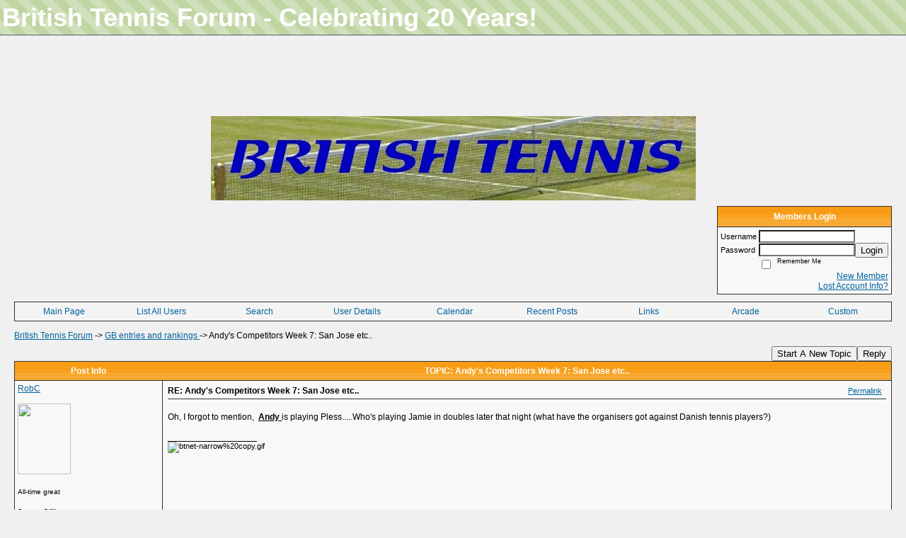

--- FILE ---
content_type: text/html; charset=ISO-8859-1
request_url: https://britishtennis.activeboard.com/t10277397/andys-competitors-week-7-san-jose-etc/?page=3
body_size: 15231
content:
			<!DOCTYPE HTML PUBLIC "-//W3C//DTD HTML 4.01//EN" "http://www.w3.org/TR/html4/strict.dtd">
			<html xmlns="http://www.w3.org/1999/xhtml">
					
					
			<head>
				
				
		
				<meta property="og:image" content="https://www.sparklit.com/secure/image/forum/activeboard_icon_200.png" />


		<meta name="generator" content="ActiveBoard" />
				<meta http-equiv="Content-Type"	content="text/html; charset=ISO-8859-1">
				<meta name="description" content="Andy&#039;s Competitors Week 7: San Jose etc..">
				<meta name="keywords" content="Andy&#039;s Competitors Week 7: San Jose etc..,">
				


		<title>Andy's Competitors Week 7: San Jose etc.. - British Tennis Forum</title>
		
		<link rel="stylesheet" href="/templates/masterstyle.spark?aBID=61841&45c48cce2e2d7fbdea1afc51c7c6ad26&dev=1" type="text/css">
		<link rel="SHORTCUT ICON" href="/favicon.ico">
		
		
				
		<style id="ab-page-style" type="text/css">
/*
==================================================================
CUSTOM STYLES
==================================================================
*/

/* Place all custom style rules here for easy future reference */


		
/*
==================================================================
BODY & GENERAL STYLE
==================================================================
*/
body {
	background-color: #F0F0F0;
	background-image: ;
	font-family: Verdana, Arial, Helvetica, sans-serif;
	color: #000000;
	font-size: 12px;
}

table {
	font-size: 12px;
}

th,td {
	font-family: Verdana, Arial, Helvetica, sans-serif;
	/*font-size: 12px;*/
}

hr {
	height: 0px;
	border: 0px solid #333333;
	border-top-width: 1px;
}

form {
	display: inline;
}
input,textarea,select {
	color: #000000;
	background-color: #FFFFFF;
	font: normal 11px Verdana, Arial, Helvetica, sans-serif;
}
input {
	text-indent: 2px;
}

a, a:active, a:visited {
	color: #00639D; text-decoration: underline;
}
a:hover {
	text-decoration: underline; color: #0099FF;
}


/*
==================================================================
HEADING STYLE
==================================================================
*/

.pageHeader {
	margin: 0px; 
	padding: 3px; 
	margin-bottom: 5px; 
	font-family: "Trebuchet MS", Verdana, Arial, Helvetica, sans-serif;
	font-size: 3em; 
	font-weight: 900; 
	color: #FFFFFF; 
	border: 1px solid #525E6E;
	border-width: 0px 0px 1px 0px;
	background: #2fff00 url(https://www.sparklit.com/secure/image/forum/themes/themeNouveau/backgrounds/lightgreenstripes.png);
}
h1, h2, h3, h4, h5, h6 {
	font-weight: bold;
	font-family: "Trebuchet MS", Verdana, Arial, Helvetica, sans-serif;
	text-decoration: none;
	line-height: 120%;
	color: ;
}
h1 { font-size: 3em; }
h2 { font-size: 18px; }
h3 { font-size: 1em; }
h4,h5,h6 { font-size: 12px; }

.header-logo { text-align: center; margin-bottom: 5px; }

.gen {
	font-size: 1em;
}
.genmed {
	font-size: 0.90em;
}
.gensmall,.gensmall2 {
	font-size: 0.8em;
}


/*
==================================================================
CONTAINER STYLE
==================================================================
*/


.wrap { padding: 0 20px; }
.container { width: 100% !important; }

.forumline {
	background: #333333 ;
	border: 1px solid #333333;
	border-collapse: collapse;
	border-radius:  -moz-border-radius: ; -webkit-border-radius: ;
}
.borderline {
	border: 1px solid #333333;
	border-collapse: collapse;
}
.errorline	{
	border: 1px solid #8f0000;  border-collapse: collapse;
}
.errortext	{
	color: #8f0000; font-weight: bold;
}

.topic-buttons { float: right; }
.topic-buttons button, .topic-buttons select { float: left; }

/*
==================================================================
TABLE HEADER STYLE
==================================================================
*/

th, td.th {
	color: #FFFFFF;
	background: #FAAA34 url(https://www.sparklit.com/secure/image/forum/themes/Iris/images/bg_cat.gif);
	font-family: ;
	height: 26px;
	border-color: #333333;
	border-style: solid;
	border-width: 0 0 1px 0;
}
.thMid {
	border-width: 1px 0 1px 0; 
}
a.th, a.th:active, a.th:visited {
	color: ;
	
}
a.th:hover {
	color: ;
	
}



/*
==================================================================
TABLE ROW STYLE
==================================================================
*/

.row1 {
	padding: 4px;
	color: ;
	background: #F8F8F8 ;
}
.row2 {
	padding: 4px;
	color: ;
	background: #F4F4F4 ;
}
.row3 {
	padding: 4px;
	color: ;
	background: #F4F4F4  ;
}
.row3Gen, .row3genmed, .row3gensmall {
	color: #FFFFFF;
}
td.topicRow {
	border-bottom: 0px;
	vertical-align: top;
	padding-top: 8px;
}
td.topicRow.topic-lastpost {
	padding-top: 3px;
}



/*
==================================================================
TABLE CATEGORY ROW STYLE
==================================================================
*/

td.cat,td.catHead,td.catSides,td.catLeft,td.catRight,td.catBottom,.row4 {
	color:#00588C;
	background: #F0F0F0 url(https://www.sparklit.com/secure/image/forum/themes/Iris/images/bg_cat2.gif);
}
td.cat,td.catHead,td.catSides,td.catLeft,td.catRight,td.catBottom {
	height: 24px;
}
a.cattitle {
	color:#00588C;
}


/*
==================================================================
FORUM & TOPIC TITLES
==================================================================
*/

a.forumlink, a:active.forumlink, a:visited.forumlink {
	color: #00639D;
	font-weight: bold; text-decoration: underline;
}
a:hover.forumlink {
	color: #0099FF;
	text-decoration: underline;
}
a.topictitle, a:active.topictitle, a:visited.topictitle {
	color: #00639D;
	text-decoration: underline;
}
a:hover.topictitle {
	color: #0099FF;
	text-decoration: underline;
}


/*
==================================================================
TOPIC & COMMENT STYLE
==================================================================
*/

.postdetails {
	font-size: 0.8em;
	color: ;
}
.postbody {
	/*font-size: 0.9em;*/
}
.moderatelinks {
	text-align: right;
}
.code {
	font-family: Courier, 'Courier New', sans-serif;
	font-size: 11px;
	color: #006600;
	background-color: #F1F4F8;
	border: #525E6E;
	border-style: dotted;
	border-left-width: 1px;
	border-top-width: 1px;
	border-right-width: 1px;
	border-bottom-width: 1px
}
.quote {
	font-family: Verdana, Arial, Helvetica, sans-serif;
	font-size: 11px;
	color: #3A5370;
	line-height: 125%;
	background-color: #F1F4F8;
	border: #525E6E;
	border-style: dotted;
	border-left-width: 1px;
	border-top-width: 1px;
	border-right-width: 1px;
	border-bottom-width: 1px
}
.postbody q {
	border: 1px dotted #999999;
	display: block;
	margin-left: 40px;
	margin-right: 40px;
	padding: 5px;
	font-style: italic;
}
.commentOptionMenuBreak {
	padding: 0px; margin: 2px 0px 2px 0px;
	color: white;
	border: 1px solid #333333;
}
.commentOptionMenu { 
	text-align: left; float: right; 
	background-color: #F4F4F4; 
	border: 1px solid #333333;
	position: absolute; z-index: 1; display: none;
}
.commentOptionMenuItem {
	cursor: pointer; padding: 2px;
	color: ;
}
.commentOptionMenuItem:hover {
	background-color: #F8F8F8; 
	color: ;
}


/*
==================================================================
MODERATOR/ADMINISTRATOR COLORS
==================================================================
*/
a.mod {
	font-weight: bold;
	color: #00639D;
}
a.mod:hover {
	font-weight: bold;
}
a.admin {
	font-weight: bold;
	color: #54BCFF; 
}
a.admin:hover {
	font-weight: bold;
}


/*
==================================================================
WIDGET CSS
==================================================================
*/
.widget {
	margin-bottom: 5px;
}
.pm-widget .tr.read .td { background: #F8F8F8 ; }
.pm-widget .td { padding-bottom: 0.25em; padding-top: 0.25em; }
.pm-widget .preview-content { font-style: italic; }
.pm-widget .participants, .pm-widget .preview { margin-top: 0.25em; margin-bottom: 0.25em; }
.pm-message-box {}


/*
==================================================================
MENU BAR STYLE
==================================================================
*/

#controlBarTable{
	border-collapse: separate;
}
#controlBarTable td {
	text-align: center;
}

.menu-widget { color:#FFFFFF; background: !important; background-color: !important; }

.ab_menu_item { color: #FFFFFF; background: #F4F4F4 ; padding: 2px 0; }
.ab_menu_item a { color: #00639d; text-decoration: none; }
.ab_menu_item_hover { color: #FFFFFF; background: #F8F8F8 ; padding: 2px 0; }
.ab_menu_item_hover a { color: #00639d; text-decoration: none; }
.ab_menu_sub_item { color: #00639d; background: #F8F8F8 ; padding: 2px 0; }
.ab_menu_sub_item a { color: #00639d; text-decoration: none; }
.ab_menu_sub_item_hover { color: #00639d; background: #F4F4F4 ; padding: 2px 0; }
.ab_menu_sub_item_hover a { color: #00639d; text-decoration: none; }



/*
==================================================================
YUI TAB STYLE
==================================================================
*/

.yui-skin-sam .yui-navset .yui-nav,.yui-skin-sam .yui-navset .yui-navset-top .yui-nav{border-color:transparent;}
.yui-skin-sam .yui-navset .yui-nav a,.yui-skin-sam .yui-navset .yui-navset-top .yui-nav a{border: 1px solid #333333; background:#F8F8F8 ;}
.yui-skin-sam .yui-navset .yui-nav .selected a,.yui-skin-sam .yui-navset .yui-nav .selected a:focus,.yui-skin-sam .yui-navset .yui-nav .selected a:hover{background:#F4F4F4 ;}
.yui-skin-sam .yui-navset .yui-nav a:hover,.yui-skin-sam .yui-navset .yui-nav a:focus{background:#333333 ;}
.yui-skin-sam .yui-navset .yui-content{border: 1px solid #333333; background:#F4F4F4 ;}
.yui-skin-sam .yui-navset .yui-content,.yui-skin-sam .yui-navset .yui-navset-top .yui-content{}
.yui-skin-sam .yui-navset-left .yui-content{border-color:transparent;}
.yui-skin-sam .yui-navset-bottom .yui-content,.yui-skin-sam .yui-navset .yui-navset-bottom .yui-content{border-color:transparent;}
.yui-skin-sam .yui-navset .yui-nav a,.yui-skin-sam .yui-navset .yui-navset-top .yui-nav a{border: 1px solid #333333;}
.yui-skin-sam .yui-navset .yui-nav a em,.yui-skin-sam .yui-navset .yui-navset-top .yui-nav a em{border: 1px solid #333333;}

.yui-navset .yui-nav li,.yui-navset .yui-navset-top .yui-nav li,.yui-navset .yui-navset-bottom .yui-nav li{margin:0 .5em 0 0;}
.yui-navset-left .yui-nav li,.yui-navset-right .yui-nav li{margin:0 0 .5em;}
.yui-navset .yui-content .yui-hidden{position:absolute;left:-999999px;visibility:hidden;}
.yui-navset .yui-navset-left .yui-nav,.yui-navset .yui-navset-right .yui-nav,.yui-navset-left .yui-nav,.yui-navset-right .yui-nav{width:6em;}
.yui-navset-top .yui-nav,.yui-navset-bottom .yui-nav{width:auto;}.yui-navset .yui-navset-left,.yui-navset-left{padding:0 0 0 6em;}
.yui-navset-right{padding:0 6em 0 0;}
.yui-navset-top,.yui-navset-bottom{padding:auto;}
.yui-nav,.yui-nav li{margin:0;padding:0;list-style:none;}
.yui-navset li em{font-style:normal;}
.yui-navset{position:relative;zoom:1;}
.yui-navset .yui-content,.yui-navset .yui-content div{zoom:1;}
.yui-navset .yui-content:after{content:'';display:block;clear:both;}
.yui-navset .yui-nav li,.yui-navset .yui-navset-top .yui-nav li,.yui-navset .yui-navset-bottom .yui-nav li{display:inline-block;display:-moz-inline-stack;*display:inline;vertical-align:bottom;cursor:pointer;zoom:1;}
.yui-navset-left .yui-nav li,.yui-navset-right .yui-nav li{display:block;}
.yui-navset .yui-nav a{position:relative;}
.yui-navset .yui-nav li a,.yui-navset-top .yui-nav li a,.yui-navset-bottom .yui-nav li a{display:block;display:inline-block;vertical-align:bottom;zoom:1;}
.yui-navset-left .yui-nav li a,.yui-navset-right .yui-nav li a{display:block;}
.yui-navset-bottom .yui-nav li a{vertical-align:text-top;}
.yui-navset .yui-nav li a em,.yui-navset-top .yui-nav li a em,.yui-navset-bottom .yui-nav li a em{display:block;}
.yui-navset .yui-navset-left .yui-nav,.yui-navset .yui-navset-right .yui-nav,.yui-navset-left .yui-nav,.yui-navset-right .yui-nav{position:absolute;z-index:1;}
.yui-navset-top .yui-nav,.yui-navset-bottom .yui-nav{position:static;}
.yui-navset .yui-navset-left .yui-nav,.yui-navset-left .yui-nav{left:0;right:auto;}
.yui-navset .yui-navset-right .yui-nav,.yui-navset-right .yui-nav{right:0;left:auto;}
.yui-skin-sam .yui-navset .yui-nav,.yui-skin-sam .yui-navset .yui-navset-top .yui-nav{border-style:solid;border-width:0 0 0px;zoom:1;}
.yui-skin-sam .yui-navset .yui-nav li,.yui-skin-sam .yui-navset .yui-navset-top .yui-nav li{margin:0 .16em 0 0;padding:1px 0 0;zoom:1;}
.yui-skin-sam .yui-navset .yui-nav .selected,.yui-skin-sam .yui-navset .yui-navset-top .yui-nav .selected{margin:0 .16em 0 0;}
.yui-skin-sam .yui-navset .yui-nav a,.yui-skin-sam .yui-navset .yui-navset-top .yui-nav a{border-width:0 1px;position:relative;text-decoration:none;}
.yui-skin-sam .yui-navset .yui-nav a em,.yui-skin-sam .yui-navset .yui-navset-top .yui-nav a em{border-width:1px 0 0;cursor:hand;padding:.25em .75em;left:0;right:0;bottom:0;top:-1px;position:relative;}
.yui-skin-sam .yui-navset .yui-nav .selected a,.yui-skin-sam .yui-navset .yui-nav .selected a:focus,.yui-skin-sam .yui-navset .yui-nav .selected a:hover{}
.yui-skin-sam .yui-navset .yui-nav a:hover,.yui-skin-sam .yui-navset .yui-nav a:focus{outline:0;}
.yui-skin-sam .yui-navset .yui-nav .selected a em{padding:.35em .75em;}
.yui-skin-sam .yui-navset .yui-nav .selected a,.yui-skin-sam .yui-navset .yui-nav .selected a em{}
.yui-skin-sam .yui-navset .yui-content{}
.yui-skin-sam .yui-navset .yui-content,.yui-skin-sam .yui-navset .yui-navset-top .yui-content{border-width:1px;border-style:solid;padding:.25em .5em;}
.yui-skin-sam .yui-navset-left .yui-nav,.yui-skin-sam .yui-navset .yui-navset-left .yui-nav,.yui-skin-sam .yui-navset .yui-navset-right .yui-nav,.yui-skin-sam .yui-navset-right .yui-nav{border-width:0 5px 0 0;Xposition:absolute;top:0;bottom:0;}
.yui-skin-sam .yui-navset .yui-navset-right .yui-nav,.yui-skin-sam .yui-navset-right .yui-nav{border-width:0 0 0 5px;}
.yui-skin-sam .yui-navset-left .yui-nav li,.yui-skin-sam .yui-navset .yui-navset-left .yui-nav li,.yui-skin-sam .yui-navset-right .yui-nav li{margin:0 0 .16em;padding:0 0 0 1px;}.yui-skin-sam .yui-navset-right .yui-nav li{padding:0 1px 0 0;}
.yui-skin-sam .yui-navset-left .yui-nav .selected,.yui-skin-sam .yui-navset .yui-navset-left .yui-nav .selected{margin:0 -1px .16em 0;}
.yui-skin-sam .yui-navset-right .yui-nav .selected{margin:0 0 .16em -1px;}
.yui-skin-sam .yui-navset-left .yui-nav a,.yui-skin-sam .yui-navset-right .yui-nav a{border-width:1px 0;}
.yui-skin-sam .yui-navset-left .yui-nav a em,.yui-skin-sam .yui-navset .yui-navset-left .yui-nav a em,.yui-skin-sam .yui-navset-right .yui-nav a em{border-width:0 0 0 1px;padding:.2em .75em;top:auto;left:-1px;}
.yui-skin-sam .yui-navset-right .yui-nav a em{border-width:0 1px 0 0;left:auto;right:-1px;}
.yui-skin-sam .yui-navset-left .yui-nav a,.yui-skin-sam .yui-navset-left .yui-nav .selected a,.yui-skin-sam .yui-navset-left .yui-nav a:hover,.yui-skin-sam .yui-navset-right .yui-nav a,.yui-skin-sam .yui-navset-right .yui-nav .selected a,.yui-skin-sam .yui-navset-right .yui-nav a:hover,.yui-skin-sam .yui-navset-bottom .yui-nav a,.yui-skin-sam .yui-navset-bottom .yui-nav .selected a,.yui-skin-sam .yui-navset-bottom .yui-nav a:hover{background-image:none;}
.yui-skin-sam .yui-navset-left .yui-content{border-width:1px;border-style:solid;}
.yui-skin-sam .yui-navset-bottom .yui-nav,.yui-skin-sam .yui-navset .yui-navset-bottom .yui-nav{border-width:5px 0 0;}
.yui-skin-sam .yui-navset .yui-navset-bottom .yui-nav .selected,.yui-skin-sam .yui-navset-bottom .yui-nav .selected{margin:0 .16em 0 0;}
.yui-skin-sam .yui-navset .yui-navset-bottom .yui-nav li,.yui-skin-sam .yui-navset-bottom .yui-nav li{padding:0 0 1px 0;vertical-align:top;}
.yui-skin-sam .yui-navset .yui-navset-bottom .yui-nav a em,.yui-skin-sam .yui-navset-bottom .yui-nav a em{border-width:0 0 1px;top:auto;bottom:-1px;}
.yui-skin-sam .yui-navset-bottom .yui-content,.yui-skin-sam .yui-navset .yui-navset-bottom .yui-content{border-width:1px;border-style:solid;}
		
</style>			<script language="javascript" type="text/javascript">
				function recordTopicRating(thankYou, abKey, aBID, subForumID, topicID, rating){
					var postData = "thankYou="+thankYou+"&abKey="+abKey+"&aBID="+aBID+"&subForumID="+subForumID+"&topicID="+topicID+"&rating="+rating;
					$.get('/rating.spark?'+postData, function(data){
						var ratingSel = $('#ratingsDiv');
						ratingSel.unbind('mouseover');
						ratingSel.css({
							backgroundImage: '',
							width: '',
							fontSize: ''
						});
						ratingSel.html(data);
					});
				}
			</script>
			            <script type="text/javascript" src="/js.ln/jquery/js/jquery-1.8.2.min.js"></script>
            		
		<script type='text/javascript'>

				$(document).ready(function(){
			$("#popupContactClose").click(function(){
				disablePopup();
			});
			$("#backgroundPopup").click(function(){
				disablePopup();
			});
			$(document).keyup(function(e){
				if(e.keyCode==27 && popupStatus==1){
					disablePopup();
				}
			});
			 
			$(window).resize(function(){
				if(popupStatus==1){
					centerPopup();
				}	
			});
		});
		
		function toggle(obj) {
			var el = document.getElementById(obj);
			if ( el.style.display != 'none' ) {
				el.style.display = 'none';
			}
			else {
				el.style.display = '';
			}
		}

		
			function checkBoxes()
			{
				var items = document.getElementsByName('topicMoveDelete[]');
				var list = '';
				var firstElement = 0;
				

				
				for(var i=0; i< items.length; i++)
				{
					if(items[i].checked)
					{
						if(firstElement==0)
							list += items[i].value;
						else
							list += ';'+items[i].value;
						firstElement++;
					}
				}
				
				if(list.length < 1){
					alert("Please select one or more topics.");
					return false;
				}
				
				document.getElementById('checkedBoxes').value = list;
				return true;
			}

			function setTopicFormAction(action){
				document.topicAction.action = action;
			}

			function setButtonIMG(image,id) {
				document.getElementById(id).src = image;
			}
			
			//----------------------------------------------------------------------------------
			//		Comment menu JS
			//----------------------------------------------------------------------------------
			var hideMenu = new Array();
			function findCommentOptionMenuItem(id) {
				var i;
				for (i=0; i<hideMenu.length; i++) {
					if (hideMenu[i][0] == id) {
						return i;
					}
				}
				hideMenu.push(new Array(id,'0'));
				return hideMenu.length-1;
			}
			function showCommentOptionMenu(id, btn) {
				hideMenu[findCommentOptionMenuItem(id)][1] = '0';
			}
			function hideCommentOptionMenu(id) {
				if (document.getElementById(id)) {
					hideMenu[findCommentOptionMenuItem(id)][1] = '1';
					var t=setTimeout("closeCommentOptionMenu('"+id+"')",333);
				}
			}
			function closeCommentOptionMenu(id) {
				if (hideMenu[findCommentOptionMenuItem(id)][1] == '1') {
					document.getElementById(id).style.display='none';
				}
				hideMenu[findCommentOptionMenuItem(id)][1] = '0';
			}
			function toggleCommentOptionMenu(id, btn)
			{
				var menuSel = $('#'+id);
				menuSel.css('position','absolute');
				if (menuSel.css('display') == 'none')
				{
					menuSel.css('left', '-9999px');
					menuSel.show();
					
					var f = parseInt(menuSel.css('font-size'));
					if (f < 12)
						f = 12;
					var width = f * 10;
					menuSel.css('width', width+'px');
					
					var buttonSel = $(btn);
					
					menuSel.css('top', (buttonSel.outerHeight() + 5) + 'px');
					menuSel.css('left', (buttonSel.outerWidth() - menuSel.outerWidth()) + 'px');
				}
				else
				{
					menuSel.hide();
				}
			}

			//----------------------------------------------------------------------------------
			//		Tag UI JS
			//----------------------------------------------------------------------------------
			var hideTagMenu = new Array();
			function findTagOptionMenuItem(id) {
				var i;
				for (i=0; i<hideTagMenu.length; i++) {
					if (hideTagMenu[i][0] == id) {
						return i;
					}
				}
				hideTagMenu.push(new Array(id,'0','0'));
				return hideTagMenu.length-1;
			}
			function showTagOptionMenu(id) {
				hideTagMenu[findTagOptionMenuItem(id)][1] = '0';
			}
			function hideTagOptionMenu(id) {
				if (document.getElementById(id)) {
					hideTagMenu[findTagOptionMenuItem(id)][1] = '1';
					var t=setTimeout("closeTagOptionMenu('"+id+"')",333);
				}
			}
			function closeTagOptionMenu(id) {
				index = findTagOptionMenuItem(id);
				//console.log(hideTagMenu[index][0]+" "+hideTagMenu[index][1]+" "+hideTagMenu[index][2]);
				if (hideTagMenu[index][1] == '1' && hideTagMenu[index][2] != '1') {
					document.getElementById(id).style.display='none';
					hideTagMenu[findTagOptionMenuItem(id)][1] = '0';
				}
			}
			function toggleTagOptionMenu(id, tagMenuButton, tagMenuInput) {
				//var tagMenu = document.getElementById(id);
				var tagMenuSel = $('#'+id);
				//if (tagMenu.style.display == 'none') {
				if (tagMenuSel.css('display') == 'none') {
					
					var tagMenuButtonSel = $(tagMenuButton),
						x = tagMenuButtonSel.position().left + tagMenuButtonSel.width(),
						y = tagMenuButtonSel.position().top - tagMenuButtonSel.height() - 8;
					
					
					//var tagMenuButtonRegion = YAHOO.util.Region.getRegion(tagMenuButton);
					//var x = tagMenuButtonRegion.right;
					//var y = tagMenuButtonRegion.top;
					//y -= tagMenuButtonRegion.height - 8;

					//tagMenu.style.display = 'block'; // without this 'w' will be NaN
					tagMenuSel.show();

					var w = tagMenuSel.width(),
						h = tagMenuSel.height();
					//var tagMenuRegion = YAHOO.util.Region.getRegion(tagMenu);
					//var w = tagMenuRegion.width;
					//var h = tagMenuRegion.height;
					
					x += 4;

					rx = x + w;
					if (rx > $(document).width()) {
						x -= w;
						y = tagMenuButtonSel.position().top + tagMenuButtonSel.height() + 4;
					}
						
					by = y + h;
					if (by > $(document).height()) {
						y = tagMenuButtonSel.position().top - h - 4;
					}

					tagMenuSel.css('left', x.toString()+'px');
					tagMenuSel.css('top', y.toString()+'px');
					//tagMenu.style.left = x.toString()+'px';
					//tagMenu.style.top = y.toString()+'px';

					document.getElementById(tagMenuInput).focus();
				} else {
					tagMenuSel.hide();
					//tagMenu.style.display = 'none';
				}
			}
			function justRegisterRightClickForTagOptionMenu(id) {
				hideTagMenu[findTagOptionMenuItem(id)][2] = '1';
			}
			function registerRightClickForTagOptionMenu(id) {
				hideTagMenu[findTagOptionMenuItem(id)][2] = '1';
				var t=setTimeout("justClearRightClickForTagOptionMenu('"+id+"')",3000);
			}
			function justClearRightClickForTagOptionMenu(id) {
				hideTagMenu[findTagOptionMenuItem(id)][2] = '0';
			}
			function clearRightClickForTagOptionMenu(id) {
				hideTagMenu[findTagOptionMenuItem(id)][2] = '0';
				closeTagOptionMenu(id);
			}
		</script>	
					<script type="text/javascript">
				customPos = -1;
				
				function hilite(e, c) {
					if (e && c)
						e.className=c;
				}
				
				function lolite(e, c) {
					if (e && c)
						e.className=c;
				}
			</script>
	
						<script type="text/javascript">
				var curTopicIDForTagCallback = null;
				function recordTopicTag(aBID, topicID, abKey, image) {
					var tagSel = $('#tagInput'+topicID),
						tagAddButtonSel = $('#tagInputAddButton'+topicID);
					var tag = tagSel.val();

					tagSel.val('');
					tagAddButtonSel.attr('src', image);
					
					if (tag !== null && tag !== undefined && tag.length > 0) {
						curTopicIDForTagCallback = topicID;
						var postData = "aBID="+aBID+"&topicID="+topicID+"&tag="+encodeURI(tag).replace(/\+/g, "%2B")+"&abKey="+abKey+"&action=83";
						$.get('/tagit.spark?'+postData, handleTagSuccess);
					}
				}

				function removeTopicTag(tagID, aBID, topicID, abKey, image) {
					var tagSel = $('#tag'+tagID);
					tagSel.attr('src', image);
					
					if (tagID !== null && tagID !== undefined) {
						curTopicIDForTagCallback = topicID;
						var postData = "aBID="+aBID+"&topicID="+topicID+"&tagID="+tagID+"&abKey="+abKey+"&action=70"; 
						$.get('/tagit.spark?'+postData, handleTagSuccess);
					}
				}
				
				var handleTagSuccess = function(data) {
					document.getElementById("tagUI"+curTopicIDForTagCallback).innerHTML = data; 
					toggleTagOptionMenu("tagsMenu"+curTopicIDForTagCallback, document.getElementById("tagsMenuButton"+curTopicIDForTagCallback), "tagInput"+curTopicIDForTagCallback);
				};
			</script>
		            <script type="text/javascript">
                $(document).ready(function () {
                    var lock;
                    $(this).on('mousemove', function () {
                        if (!lock) {
                            lock = true;
                            $.ajax({
                                'type': 'POST',
                                'dataType': 'json',
                                'url': '//britishtennis.activeboard.com/forum.spark?a=118',
                                'data': {
                                    'aBID': 61841,
                                    'rt': 2,
                                    'a': 118,

                                    'ID': -1, 

                                }
                            });
                            setTimeout(function () {
                                lock = false;
                            }, 420000);
                        }
                    });
                });
            </script>
            		</head>
		<body id="abBodyTag" bgcolor="#F0F0F0" text="#000000" 
		link="#000000" vlink="#000000" 		      style="margin: 0" class="explicit">
		<div id="uWrap" class="uWrap">
		
			<h1 class="pageHeader header-text">
				British Tennis Forum - Celebrating 20 Years!		
			</h1>
			<div style="width: 728px; margin: 1em auto;"><div style="width:728px; height:90px;">
<!-- AB - Leaderboard [async] -->
<div id="placement_123480_0"></div>
<script type="text/javascript">if (!window.AdButler){(function(){var s = document.createElement("script"); s.async = true; s.type = "text/javascript";s.src = 'https://servedbyadbutler.com/app.js';var n = document.getElementsByTagName("script")[0]; n.parentNode.insertBefore(s, n);}());}</script>
<script type="text/javascript">
    var AdButler = AdButler || {}; AdButler.ads = AdButler.ads || [];
    var abkw = window.abkw || '';
    var plc123480 = window.plc123480 || 0;
    //document.write('<'+'div id="placement_123480_'+plc123480+'"></'+'div>');
    AdButler.ads.push({handler: function(opt){ AdButler.register(142519, 123480, [728,90], 'placement_123480_'+opt.place, opt); },
        opt: { place: plc123480++, keywords: abkw, domain: 'servedbyadbutler.com', click:'CLICK_MACRO_PLACEHOLDER', adserveVersion:'adserve' }});
</script>
</div></div>			<div class="header-logo">
				<img src="https://iili.io/38XoZdB.jpg" border="0">
			</div>
			
<div class="wrap" style="100%">
	<div class="container">
		
		
		<div class="top">
			
				<table id="abLoginBox" cellspacing="0" class="forumline" style="float: right; margin-bottom: 10px;"><tr><th><a name="loginBox"></a>Members Login</th></tr><tr><td align="right" valign="top" style="text-align: left" class="row1 gen">		<form action="/forum.spark?aBID=61841" method=post style="margin: 0px;">
		<input type=hidden name="page" value="2">
<input type=hidden name="aBID" value="61841">
		<table border=0 cellspacing=0 cellpadding=0 class="genmed" style="margin: 0;">
			<tr>
				<td>Username&nbsp;</td>
				<td><input style="vertical-align: middle" value=""
					type="text" name="forumUserName"><br />
				</td>
				<td>&nbsp;</td>
			</tr>
			<tr>
				<td>Password&nbsp;</td>
				<td><input type="password"
					name="forumPassword">
				</td>
				<td>
					<button type="submit" onsubmit="this.form.action.value='login'">Login</button>
				</td>
			</tr>
			<tr>
				<td>&nbsp;</td>
				<td>
					<input type=checkbox style="vertical-align: middle; float: left;" name="rememberLogin" value="1">
					<span class="gensmall" style="float: left;"> &nbsp; Remember Me </span>
				</td>
				<td>&nbsp;</td>
			</tr>
		</table>
					<div style="float:right; text-align:right;">
				<a href="//britishtennis.activeboard.com/forum.spark?aBID=61841&p=4" title="New Member">New Member</a><br>
				<a href="//britishtennis.activeboard.com/forum.spark?aBID=61841&p=6" title="Forgot Account Information">Lost Account Info?</a> 
			</div>
		<div class="clear"></div>
		<input type="hidden" name="uat" value="3">

		</form></td></tr></table>
			
			
			<div class="clear"></div>
		</div>
		
		
					<script type="text/javascript" src="/js/forum_menu.js?v=1337"></script>
				<div class="menu-widget widget" style="">
		<table class="forumline borderline table" id="controlBarTable" cellSpacing="0" cellpadding="0" style="table-layout: fixed;width: 100%; margin-bottom: 10px">
			<tbody>
				<tr class="tr-first tr-last">
							<td id="custom_mnu_0_parent" class="ab_menu_item td td-first" width="11%" align="center" 
			onmouseover="hilite(this,'ab_menu_item_hover')" onmouseout="lolite(this,'ab_menu_item')"
			 onclick="if(!clickTrap){window.location='https://britishtennis.activeboard.com/'} clickTrap=false;" 
			style="cursor: pointer;">
			
			<div class="menu-item-wrap"><div style="padding: 4px;"><a nohref>Main Page</a></div></div>		</td>
				<td id="custom_mnu_1_parent" class="ab_menu_item td" width="11%" align="center" 
			onmouseover="hilite(this,'ab_menu_item_hover')" onmouseout="lolite(this,'ab_menu_item')"
			 onclick="if(!clickTrap){ alert('Please log in first.');} clickTrap=false;" 
			style="cursor: pointer;">
			
			<div class="menu-item-wrap"><div style="padding: 4px;"><a nohref onclick=" alert('Please log in first.');; clickTrap=true; ">List All Users</a></div></div>		</td>
				<td id="custom_mnu_2_parent" class="ab_menu_item td" width="11%" align="center" 
			onmouseover="hilite(this,'ab_menu_item_hover')" onmouseout="lolite(this,'ab_menu_item')"
			 onclick="if(!clickTrap){ab_mnu_show('custom_mnu_2', this);} clickTrap=false;" 
			style="cursor: pointer;">
			
			<div class="menu-item-wrap"><div style="padding: 4px;"><a nohref>Search</a></div>		<div id="custom_mnu_2" class="ab_menu_sub_item_div" style="display: none; position: absolute;" onclick="clickTrap=true">
			<table class="forumline borderline row1" cellspacing="0" cellpadding="0" style="width: 260px;">
				<tr>
					<td class="ab_menu_sub_item" style="padding-top: 10px; text-align: center;">
						<div style="padding: 4px;"><nobr><form action="https://britishtennis.activeboard.com/p/results/" method=post>
<input name=keywords type=text size=25>&nbsp;<input name=searchkeywords type=text size=25 value="" style="position:absolute; left:-9999px;">&nbsp;<button name=search type=submit>Search</button>
</form>
<a href="https://britishtennis.activeboard.com/p/search/">Advanced Search</a>
</nobr></div>
					</td>
				</tr>
			</table>
		</div>
		<script>
			ab_mnu_register('custom_mnu_2');
		</script>
		</div>		</td>
				<td id="custom_mnu_3_parent" class="ab_menu_item td" width="11%" align="center" 
			onmouseover="hilite(this,'ab_menu_item_hover')" onmouseout="lolite(this,'ab_menu_item')"
			 onclick="if(!clickTrap){ alert('Please log in first.');} clickTrap=false;" 
			style="cursor: pointer;">
			
			<div class="menu-item-wrap"><div style="padding: 4px;"><a nohref onclick=" alert('Please log in first.');; clickTrap=true; ">User Details</a></div></div>		</td>
				<td id="custom_mnu_4_parent" class="ab_menu_item td" width="11%" align="center" 
			onmouseover="hilite(this,'ab_menu_item_hover')" onmouseout="lolite(this,'ab_menu_item')"
			 onclick="if(!clickTrap){window.location='https://britishtennis.activeboard.com/p/calendar/'} clickTrap=false;" 
			style="cursor: pointer;">
			
			<div class="menu-item-wrap"><div style="padding: 4px;"><a nohref>Calendar</a></div></div>		</td>
				<td id="custom_mnu_5_parent" class="ab_menu_item td" width="11%" align="center" 
			onmouseover="hilite(this,'ab_menu_item_hover')" onmouseout="lolite(this,'ab_menu_item')"
			 onclick="if(!clickTrap){window.location='https://britishtennis.activeboard.com/p/recent/'} clickTrap=false;" 
			style="cursor: pointer;">
			
			<div class="menu-item-wrap"><div style="padding: 4px;"><a nohref>Recent Posts</a></div></div>		</td>
				<td id="custom_mnu_6_parent" class="ab_menu_item td" width="11%" align="center" 
			onmouseover="hilite(this,'ab_menu_item_hover')" onmouseout="lolite(this,'ab_menu_item')"
			 onclick="if(!clickTrap){ alert('Please log in first.');} clickTrap=false;" 
			style="cursor: pointer;">
			
			<div class="menu-item-wrap"><div style="padding: 4px;"><a nohref onclick=" alert('Please log in first.');; clickTrap=true; ">Links</a></div>		<div id="custom_mnu_6" class="ab_menu_sub_item_div" style="display: none; position: absolute" onclick="clickTrap=true">
			<table class="forumline borderline" cellspacing="0" cellpadding="0" style="width: 260px;">
				
					<tr>
						<td class="ab_menu_sub_item" onMouseOver="hilite(this,'ab_menu_sub_item_hover')" onMouseOut="lolite(this,'ab_menu_sub_item');">
							<a href="http://www.britishtennis.net" target="_blank">
								<div style="padding: 4px;">
									British tennis online
								</div>
							</a>
						</td>
					</tr>
					<tr>
						<td class="ab_menu_sub_item" onMouseOver="hilite(this,'ab_menu_sub_item_hover')" onMouseOut="lolite(this,'ab_menu_sub_item');">
							<a href="http://www.andymurray.com" target="_blank">
								<div style="padding: 4px;">
									Andy Murray's official website
								</div>
							</a>
						</td>
					</tr>
					<tr>
						<td class="ab_menu_sub_item" onMouseOver="hilite(this,'ab_menu_sub_item_hover')" onMouseOut="lolite(this,'ab_menu_sub_item');">
							<a href="http://www.alexbogdanovic.com" target="_blank">
								<div style="padding: 4px;">
									Alex Bogdanovic's official website
								</div>
							</a>
						</td>
					</tr>
					<tr>
						<td class="ab_menu_sub_item" onMouseOver="hilite(this,'ab_menu_sub_item_hover')" onMouseOut="lolite(this,'ab_menu_sub_item');">
							<a href="http://www.freewebs.com/jamiebakeronline" target="_blank">
								<div style="padding: 4px;">
									Jamie Baker's website
								</div>
							</a>
						</td>
					</tr>
					<tr>
						<td class="ab_menu_sub_item" onMouseOver="hilite(this,'ab_menu_sub_item_hover')" onMouseOut="lolite(this,'ab_menu_sub_item');">
							<a href="http://www.freewebs.com/alexslabinsky" target="_blank">
								<div style="padding: 4px;">
									Alex Slabinsky's official website
								</div>
							</a>
						</td>
					</tr>
					<tr>
						<td class="ab_menu_sub_item" onMouseOver="hilite(this,'ab_menu_sub_item_hover')" onMouseOut="lolite(this,'ab_menu_sub_item');">
							<a href="http://www.timhenman.org" target="_blank">
								<div style="padding: 4px;">
									Tim Henman's official website
								</div>
							</a>
						</td>
					</tr>
					<tr>
						<td class="ab_menu_sub_item" onMouseOver="hilite(this,'ab_menu_sub_item_hover')" onMouseOut="lolite(this,'ab_menu_sub_item');">
							<a href="http://www.game-set-and-match.org.uk/" target="_blank">
								<div style="padding: 4px;">
									Richard Bloomfield's official website
								</div>
							</a>
						</td>
					</tr>
					<tr>
						<td class="ab_menu_sub_item" onMouseOver="hilite(this,'ab_menu_sub_item_hover')" onMouseOut="lolite(this,'ab_menu_sub_item');">
							<a href="http://www.jonnymarray.net" target="_blank">
								<div style="padding: 4px;">
									Jonny Marray's official website
								</div>
							</a>
						</td>
					</tr>
					<tr>
						<td class="ab_menu_sub_item" onMouseOver="hilite(this,'ab_menu_sub_item_hover')" onMouseOut="lolite(this,'ab_menu_sub_item');">
							<a href="http://www.ianflanagan.com" target="_blank">
								<div style="padding: 4px;">
									Ian Flanagan's official website
								</div>
							</a>
						</td>
					</tr>
					<tr>
						<td class="ab_menu_sub_item" onMouseOver="hilite(this,'ab_menu_sub_item_hover')" onMouseOut="lolite(this,'ab_menu_sub_item');">
							<a href="http://chriseatontennis.com/" target="_blank">
								<div style="padding: 4px;">
									Chris Eaton's official website
								</div>
							</a>
						</td>
					</tr>
					<tr>
						<td class="ab_menu_sub_item" onMouseOver="hilite(this,'ab_menu_sub_item_hover')" onMouseOut="lolite(this,'ab_menu_sub_item');">
							<a href="http://www.freewebs.com/colinflemingonline" target="_blank">
								<div style="padding: 4px;">
									Colin Fleming's official website
								</div>
							</a>
						</td>
					</tr>
					<tr>
						<td class="ab_menu_sub_item" onMouseOver="hilite(this,'ab_menu_sub_item_hover')" onMouseOut="lolite(this,'ab_menu_sub_item');">
							<a href="http://www.davidsherwood.net" target="_blank">
								<div style="padding: 4px;">
									Dave Sherwood's official website
								</div>
							</a>
						</td>
					</tr>			</table>
		</div>
		<script>
			ab_mnu_register('custom_mnu_6');
		</script>
		</div>		</td>
				<td id="custom_mnu_7_parent" class="ab_menu_item td" width="11%" align="center" 
			onmouseover="hilite(this,'ab_menu_item_hover')" onmouseout="lolite(this,'ab_menu_item')"
			 onclick="if(!clickTrap){window.location='https://britishtennis.activeboard.com/p/arcade/'} clickTrap=false;" 
			style="cursor: pointer;">
			
			<div class="menu-item-wrap"><div style="padding: 4px;"><a nohref>Arcade</a></div></div>		</td>
				<td id="custom_mnu_8_parent" class="ab_menu_item td" width="11%" align="center" 
			onmouseover="hilite(this,'ab_menu_item_hover')" onmouseout="lolite(this,'ab_menu_item')"
			 onclick="if(!clickTrap){ alert('Please log in first.');} clickTrap=false;" 
			style="cursor: pointer;">
			
			<div class="menu-item-wrap"><div style="padding: 4px;"><a nohref onclick=" alert('Please log in first.');; clickTrap=true; ">Custom</a></div>		<div id="custom_mnu_8" class="ab_menu_sub_item_div" style="display: none; position: absolute;" onclick="clickTrap=true">		
			<table class="forumline borderline row1" cellspacing="0" cellpadding="0" style="width: 260px;">
				<tr>
					<td class="ab_menu_sub_item">
						<div style="padding: 4px;"><script type="text/javascript"><!--
google_ad_client = "pub-0052101238062831";
google_ad_width = 728;
google_ad_height = 90;
google_ad_format = "728x90_as";
google_ad_type = "text_image";
google_ad_channel = "";
//--></script>
<script type="text/javascript"
  src="http://pagead2.googlesyndication.com/pagead/show_ads.js">
</script>

<script type="text/javascript"><!--
google_ad_client = "pub-0052101238062831";
google_ad_width = 468;
google_ad_height = 60;
google_ad_format = "468x60_as_rimg";
google_cpa_choice = "CAAQvP2IlAIaCCVMIAQouG5GKOzJrYMB";
google_ad_channel = "";
//--></script>
<script type="text/javascript" src="http://pagead2.googlesyndication.com/pagead/show_ads.js">
</script>

<script src="http://www.google-analytics.com/urchin.js" type="text/javascript">
</script>
<script type="text/javascript">
_uacct = "UA-1440544-2";
urchinTracker();
</script></div>
					</td>
				</tr>
			</table>
		</div>
		<script>
			ab_mnu_register('custom_mnu_8');
		</script>
		</div>		</td>
						</tr>
			</tbody>
		</table>
		</div>
		
		<script>
			ab_mnu_init_all();
			clickTrap=false;
		</script>
		
		
		
		
		
		
			<div style="">
				
				<table width="100%" cellpadding="0" cellspacing="0" class="inlineTable gen defaulttext" style="line-height: 20px;">
					<tbody>
						<tr>
							<td class="" valign="top" style="text-align: left;">
								<div class="breadcrumb-widget widget gen"><a href="https://britishtennis.activeboard.com/">British Tennis Forum</a> -&gt; <a href="https://britishtennis.activeboard.com/f198530/gb-entries-and-rankings/">GB entries and rankings </a> -&gt; <span class="nolinks">Andy's Competitors Week 7: San Jose etc..</span></div>
							</td>
							<td class="" valign="top" style="text-align: right;">
							</td>
						</tr>
					</tbody>
				</table>
				
		
<table width="100%" cellpadding="0" cellspacing="0" class="inlineTable gen defaulttext" style="line-height: 20px;">
	<tbody>
		<tr>
			<td valign="top" style="text-align: left;">
			</td>
			<td valign="top" style="text-align: right;">
				<div class="topic-buttons">
					
					
						<button onclick="self.location='https://britishtennis.activeboard.com/p/new/?subForumID=198530';">Start A New Topic</button>
					
					
						<button onclick="self.location='https://britishtennis.activeboard.com/p/reply/?topicID=10277397';">Reply</button>
					
					
					
				</div>
			</td>
		</tr>
	</tbody>
</table>


		
<table width="100%" cellpadding=0 cellspacing=0 class="forumline borderline" id="abPreviewTbl" style="margin-bottom: 10px;">
	<thead>
		<tr>
			<th class="thCornerL" width="200">
				Post Info
			</th>
			<th class="thTop">
				
				<span class="nolinks">TOPIC: Andy's Competitors Week 7: San Jose etc..</span>
			</th>
		</tr>
	</thead>
	<tbody>
		
		
			
			<tr class="tr tr-first tr-odd">
				<td class="td-first row1 borderline comment-meta" width="200" valign=top>
					
					
					
					
					
					<a id="comment-10309326"></a>
					<div class="comment-meta">
						<a href="https://britishtennis.activeboard.com/m348838/profile/" rel="nofollow">RobC</a>
					</div>
					<br>
					
						<div class="comment-meta">
							<img width=75 height=100 border="0" src="http://img70.imageshack.us/img70/1400/2519750071030alb5gp.jpg"  id="avatar348838"/>
						</div>
						<br>
					
					
						<div class="comment-meta">
							<span class="postdetails">All-time great</span><br>
							
						</div>
						<br>
					
					
						<div class="comment-meta">
							<span class="postdetails">Status: Offline</span>
						</div>
					
					
						<div class="comment-meta">
							<span class="postdetails">Posts: 6205</span>
						</div>
					
					<div class="comment-meta">
						<span class="postdetails">Date:
						 <time datetime="2007-02-14 01:12:26">Feb 14, 2007</time>
						</span>
					</div>
					
				</td>
				<td class="row1 borderline comment-content" valign=top>
					<table style="margin: 0px; padding: 0px; width: 100%;">
						<tbody>
							<tr>
								<td style="vertical-align: bottom;">
									
										<div class="postbody">
											<b><span class="nolinks">RE: Andy's Competitors Week 7: San Jose etc..</span></b>
										</div>
									
								</td>
								<td>
									<div class="genmed" align="right" style="float: right;"><nobr><a style="margin:0em" href ="https://britishtennis.activeboard.com/t10277397/andys-competitors-week-7-san-jose-etc/?page=3#comment-10309326">Permalink</a>&nbsp;&nbsp;<div class="optionsWrap10309326" style="display: inline-block; position:relative;"></div></nobr></div>
								</td>
							</tr>
							
								<tr>
									<td style="width:100%" colspan="2">
										<hr style="margin:0px; padding:0px;">
									</td>
								</tr>
							
							<tr>
								<td style="width:100%" colspan="2">
									<div class="comment-body postbody">
										<br>
										Oh, I forgot to mention,  <u><strong>Andy</strong> </u>is playing Pless.....Who&#39;s playing Jamie in doubles later that night (what have the organisers got against Danish tennis players?)
										<br><br>
									</div>
									
									
										__________________
										<div class="comment-signature postbody genmed">
											<img width="189" src="http://www.freewebs.com/brittenrankings/btnet-narrow%20copy.gif" alt="btnet-narrow%20copy.gif" height="52" style="width:189px;" />
										</div>
									
								</td>
							</tr>
						</tbody>
					</table>
				</td>
			</tr>
		
			
			<tr class="tr tr-even">
				<td class="td-first row2 borderline comment-meta" width="200" valign=top>
					
					
					
					
					
					<a id="comment-10310129"></a>
					<div class="comment-meta">
						<a href="https://britishtennis.activeboard.com/m267102/profile/" rel="nofollow">Madeline</a>
					</div>
					<br>
					
						<div class="comment-meta">
							<img width=45 height=45 border="0" src="http://homepage2.nifty.com/yusagi/decrep.gif"  id="avatar267102"/>
						</div>
						<br>
					
					
						<div class="comment-meta">
							<span class="postdetails">Admin:Moderator + Tennis Legend</span><br>
							<img src="https://www.sparklit.com/secure/image/forum/rankicon/blank.gif" >
						</div>
						<br>
					
					
						<div class="comment-meta">
							<span class="postdetails">Status: Offline</span>
						</div>
					
					
						<div class="comment-meta">
							<span class="postdetails">Posts: 12091</span>
						</div>
					
					<div class="comment-meta">
						<span class="postdetails">Date:
						 <time datetime="2007-02-14 04:49:49">Feb 14, 2007</time>
						</span>
					</div>
					
				</td>
				<td class="row2 borderline comment-content" valign=top>
					<table style="margin: 0px; padding: 0px; width: 100%;">
						<tbody>
							<tr>
								<td style="vertical-align: bottom;">
									
								</td>
								<td>
									<div class="genmed" align="right" style="float: right;"><nobr><a style="margin:0em" href ="https://britishtennis.activeboard.com/t10277397/andys-competitors-week-7-san-jose-etc/?page=3#comment-10310129">Permalink</a>&nbsp;&nbsp;<div class="optionsWrap10310129" style="display: inline-block; position:relative;"></div></nobr></div>
								</td>
							</tr>
							
							<tr>
								<td style="width:100%" colspan="2">
									<div class="comment-body postbody">
										<br>
										Ok, this is now the 6th try I have made to post this. . .Activeboard what are you doing!<br /><br />Huge pins into the models of Ferrer and Gasquet<IMG SRC="https://www.sparklit.com/secure/image/emoticons/evileye.gif"><IMG SRC="https://www.sparklit.com/secure/image/emoticons/evileye.gif">
										<br><br>
									</div>
									
									
										__________________
										<div class="comment-signature postbody genmed">
											
										</div>
									
								</td>
							</tr>
						</tbody>
					</table>
				</td>
			</tr>
		
			
			<tr class="tr tr-odd">
				<td class="td-first row1 borderline comment-meta" width="200" valign=top>
					
					
					
					
					
					<a id="comment-10310665"></a>
					<div class="comment-meta">
						<a href="https://britishtennis.activeboard.com/m348838/profile/" rel="nofollow">RobC</a>
					</div>
					<br>
					
						<div class="comment-meta">
							<img width=75 height=100 border="0" src="http://img70.imageshack.us/img70/1400/2519750071030alb5gp.jpg"  id="avatar348838"/>
						</div>
						<br>
					
					
						<div class="comment-meta">
							<span class="postdetails">All-time great</span><br>
							
						</div>
						<br>
					
					
						<div class="comment-meta">
							<span class="postdetails">Status: Offline</span>
						</div>
					
					
						<div class="comment-meta">
							<span class="postdetails">Posts: 6205</span>
						</div>
					
					<div class="comment-meta">
						<span class="postdetails">Date:
						 <time datetime="2007-02-14 05:55:50">Feb 14, 2007</time>
						</span>
					</div>
					
				</td>
				<td class="row1 borderline comment-content" valign=top>
					<table style="margin: 0px; padding: 0px; width: 100%;">
						<tbody>
							<tr>
								<td style="vertical-align: bottom;">
									
								</td>
								<td>
									<div class="genmed" align="right" style="float: right;"><nobr><a style="margin:0em" href ="https://britishtennis.activeboard.com/t10277397/andys-competitors-week-7-san-jose-etc/?page=3#comment-10310665">Permalink</a>&nbsp;&nbsp;<div class="optionsWrap10310665" style="display: inline-block; position:relative;"></div></nobr></div>
								</td>
							</tr>
							
							<tr>
								<td style="width:100%" colspan="2">
									<div class="comment-body postbody">
										<br>
										<span style="font-size: small; font-family: Times New Roman"><strong>Ferrer </strong>vs Clement has appeared on the scoreboard....C&#39;mon Arnaud!</span>
										<br><br>
									</div>
									
									
										__________________
										<div class="comment-signature postbody genmed">
											<img width="189" src="http://www.freewebs.com/brittenrankings/btnet-narrow%20copy.gif" alt="btnet-narrow%20copy.gif" height="52" style="width:189px;" />
										</div>
									
								</td>
							</tr>
						</tbody>
					</table>
				</td>
			</tr>
		
			
			<tr class="tr tr-even">
				<td class="td-first row2 borderline comment-meta" width="200" valign=top>
					
					
					
					
					
					<a id="comment-10311054"></a>
					<div class="comment-meta">
						<a href="https://britishtennis.activeboard.com/m267102/profile/" rel="nofollow">Madeline</a>
					</div>
					<br>
					
						<div class="comment-meta">
							<img width=45 height=45 border="0" src="http://homepage2.nifty.com/yusagi/decrep.gif"  id="avatar267102"/>
						</div>
						<br>
					
					
						<div class="comment-meta">
							<span class="postdetails">Admin:Moderator + Tennis Legend</span><br>
							<img src="https://www.sparklit.com/secure/image/forum/rankicon/blank.gif" >
						</div>
						<br>
					
					
						<div class="comment-meta">
							<span class="postdetails">Status: Offline</span>
						</div>
					
					
						<div class="comment-meta">
							<span class="postdetails">Posts: 12091</span>
						</div>
					
					<div class="comment-meta">
						<span class="postdetails">Date:
						 <time datetime="2007-02-14 06:28:57">Feb 14, 2007</time>
						</span>
					</div>
					
				</td>
				<td class="row2 borderline comment-content" valign=top>
					<table style="margin: 0px; padding: 0px; width: 100%;">
						<tbody>
							<tr>
								<td style="vertical-align: bottom;">
									
								</td>
								<td>
									<div class="genmed" align="right" style="float: right;"><nobr><a style="margin:0em" href ="https://britishtennis.activeboard.com/t10277397/andys-competitors-week-7-san-jose-etc/?page=3#comment-10311054">Permalink</a>&nbsp;&nbsp;<div class="optionsWrap10311054" style="display: inline-block; position:relative;"></div></nobr></div>
								</td>
							</tr>
							
							<tr>
								<td style="width:100%" colspan="2">
									<div class="comment-body postbody">
										<br>
										Dammit, Arnaud is a break down, *2-4<IMG SRC="https://www.sparklit.com/secure/image/emoticons/cry.gif"><br /><br />ALLEZ ARNAUD! You are the title holder, you can&#39;t go out to Ferrer!
										<br><br>
									</div>
									
									
										__________________
										<div class="comment-signature postbody genmed">
											
										</div>
									
								</td>
							</tr>
						</tbody>
					</table>
				</td>
			</tr>
		
			
			<tr class="tr tr-odd">
				<td class="td-first row1 borderline comment-meta" width="200" valign=top>
					
					
					
					
					
					<a id="comment-10311364"></a>
					<div class="comment-meta">
						<a href="https://britishtennis.activeboard.com/m348838/profile/" rel="nofollow">RobC</a>
					</div>
					<br>
					
						<div class="comment-meta">
							<img width=75 height=100 border="0" src="http://img70.imageshack.us/img70/1400/2519750071030alb5gp.jpg"  id="avatar348838"/>
						</div>
						<br>
					
					
						<div class="comment-meta">
							<span class="postdetails">All-time great</span><br>
							
						</div>
						<br>
					
					
						<div class="comment-meta">
							<span class="postdetails">Status: Offline</span>
						</div>
					
					
						<div class="comment-meta">
							<span class="postdetails">Posts: 6205</span>
						</div>
					
					<div class="comment-meta">
						<span class="postdetails">Date:
						 <time datetime="2007-02-14 06:52:48">Feb 14, 2007</time>
						</span>
					</div>
					
				</td>
				<td class="row1 borderline comment-content" valign=top>
					<table style="margin: 0px; padding: 0px; width: 100%;">
						<tbody>
							<tr>
								<td style="vertical-align: bottom;">
									
								</td>
								<td>
									<div class="genmed" align="right" style="float: right;"><nobr><a style="margin:0em" href ="https://britishtennis.activeboard.com/t10277397/andys-competitors-week-7-san-jose-etc/?page=3#comment-10311364">Permalink</a>&nbsp;&nbsp;<div class="optionsWrap10311364" style="display: inline-block; position:relative;"></div></nobr></div>
								</td>
							</tr>
							
							<tr>
								<td style="width:100%" colspan="2">
									<div class="comment-body postbody">
										<br>
										<p><strong>Ferrer </strong>wins the first set <IMG SRC="https://www.sparklit.com/secure/image/emoticons/furious.gif"><br /><br />Alors, Arnaud!  did you have too much Bouillabaise last night?  Time to whistle the Marseillaise to yourself, and repel the Spanish invader! Liberte! Egalite! Fraternite! </p>
										<br><br>
									</div>
									
									
										__________________
										<div class="comment-signature postbody genmed">
											<img width="189" src="http://www.freewebs.com/brittenrankings/btnet-narrow%20copy.gif" alt="btnet-narrow%20copy.gif" height="52" style="width:189px;" />
										</div>
									
								</td>
							</tr>
						</tbody>
					</table>
				</td>
			</tr>
		
			
			<tr class="tr tr-even">
				<td class="td-first row2 borderline comment-meta" width="200" valign=top>
					
					
					
					
					
					<a id="comment-10311964"></a>
					<div class="comment-meta">
						<a href="https://britishtennis.activeboard.com/m348838/profile/" rel="nofollow">RobC</a>
					</div>
					<br>
					
						<div class="comment-meta">
							<img width=75 height=100 border="0" src="http://img70.imageshack.us/img70/1400/2519750071030alb5gp.jpg"  id="avatar348838"/>
						</div>
						<br>
					
					
						<div class="comment-meta">
							<span class="postdetails">All-time great</span><br>
							
						</div>
						<br>
					
					
						<div class="comment-meta">
							<span class="postdetails">Status: Offline</span>
						</div>
					
					
						<div class="comment-meta">
							<span class="postdetails">Posts: 6205</span>
						</div>
					
					<div class="comment-meta">
						<span class="postdetails">Date:
						 <time datetime="2007-02-14 07:38:52">Feb 14, 2007</time>
						</span>
					</div>
					
				</td>
				<td class="row2 borderline comment-content" valign=top>
					<table style="margin: 0px; padding: 0px; width: 100%;">
						<tbody>
							<tr>
								<td style="vertical-align: bottom;">
									
								</td>
								<td>
									<div class="genmed" align="right" style="float: right;"><nobr><a style="margin:0em" href ="https://britishtennis.activeboard.com/t10277397/andys-competitors-week-7-san-jose-etc/?page=3#comment-10311964">Permalink</a>&nbsp;&nbsp;<div class="optionsWrap10311964" style="display: inline-block; position:relative;"></div></nobr></div>
								</td>
							</tr>
							
							<tr>
								<td style="width:100%" colspan="2">
									<div class="comment-body postbody">
										<br>
										Zut Alors! <strong>Ferrer</strong> is 6-4, 5-4 *30-0......Allez Arnaud,  Derniere chance....<br /><br />merde <IMG SRC="https://www.sparklit.com/secure/image/emoticons/furious.gif"> 6-4 6-4. Ferrer&#39;s the highest seed remaining <IMG SRC="https://www.sparklit.com/secure/image/emoticons/furious.gif">
										<br><br>
									</div>
									
									
										__________________
										<div class="comment-signature postbody genmed">
											<img width="189" src="http://www.freewebs.com/brittenrankings/btnet-narrow%20copy.gif" alt="btnet-narrow%20copy.gif" height="52" style="width:189px;" />
										</div>
									
								</td>
							</tr>
						</tbody>
					</table>
				</td>
			</tr>
		
			
			<tr class="tr tr-odd">
				<td class="td-first row1 borderline comment-meta" width="200" valign=top>
					
					
					
					
					
					<a id="comment-10314033"></a>
					<div class="comment-meta">
						<a href="https://britishtennis.activeboard.com/m267102/profile/" rel="nofollow">Madeline</a>
					</div>
					<br>
					
						<div class="comment-meta">
							<img width=45 height=45 border="0" src="http://homepage2.nifty.com/yusagi/decrep.gif"  id="avatar267102"/>
						</div>
						<br>
					
					
						<div class="comment-meta">
							<span class="postdetails">Admin:Moderator + Tennis Legend</span><br>
							<img src="https://www.sparklit.com/secure/image/forum/rankicon/blank.gif" >
						</div>
						<br>
					
					
						<div class="comment-meta">
							<span class="postdetails">Status: Offline</span>
						</div>
					
					
						<div class="comment-meta">
							<span class="postdetails">Posts: 12091</span>
						</div>
					
					<div class="comment-meta">
						<span class="postdetails">Date:
						 <time datetime="2007-02-14 10:05:37">Feb 14, 2007</time>
						</span>
					</div>
					
				</td>
				<td class="row1 borderline comment-content" valign=top>
					<table style="margin: 0px; padding: 0px; width: 100%;">
						<tbody>
							<tr>
								<td style="vertical-align: bottom;">
									
								</td>
								<td>
									<div class="genmed" align="right" style="float: right;"><nobr><a style="margin:0em" href ="https://britishtennis.activeboard.com/t10277397/andys-competitors-week-7-san-jose-etc/?page=3#comment-10314033">Permalink</a>&nbsp;&nbsp;<div class="optionsWrap10314033" style="display: inline-block; position:relative;"></div></nobr></div>
								</td>
							</tr>
							
							<tr>
								<td style="width:100%" colspan="2">
									<div class="comment-body postbody">
										<br>
										<p>Nieminin 6-7 7-6 6all, 3 all in TB- Chardy actually served for the match and choked<IMG SRC="https://www.sparklit.com/secure/image/emoticons/furious.gif"><br /><br />Allez Jeremy! win the TB!</p>
										<br><br>
									</div>
									
									
										__________________
										<div class="comment-signature postbody genmed">
											
										</div>
									
								</td>
							</tr>
						</tbody>
					</table>
				</td>
			</tr>
		
			
			<tr class="tr tr-even">
				<td class="td-first row2 borderline comment-meta" width="200" valign=top>
					
					
					
					
					
					<a id="comment-10314108"></a>
					<div class="comment-meta">
						<a href="https://britishtennis.activeboard.com/m267102/profile/" rel="nofollow">Madeline</a>
					</div>
					<br>
					
						<div class="comment-meta">
							<img width=45 height=45 border="0" src="http://homepage2.nifty.com/yusagi/decrep.gif"  id="avatar267102"/>
						</div>
						<br>
					
					
						<div class="comment-meta">
							<span class="postdetails">Admin:Moderator + Tennis Legend</span><br>
							<img src="https://www.sparklit.com/secure/image/forum/rankicon/blank.gif" >
						</div>
						<br>
					
					
						<div class="comment-meta">
							<span class="postdetails">Status: Offline</span>
						</div>
					
					
						<div class="comment-meta">
							<span class="postdetails">Posts: 12091</span>
						</div>
					
					<div class="comment-meta">
						<span class="postdetails">Date:
						 <time datetime="2007-02-14 10:11:57">Feb 14, 2007</time>
						</span>
					</div>
					
				</td>
				<td class="row2 borderline comment-content" valign=top>
					<table style="margin: 0px; padding: 0px; width: 100%;">
						<tbody>
							<tr>
								<td style="vertical-align: bottom;">
									
								</td>
								<td>
									<div class="genmed" align="right" style="float: right;"><nobr><a style="margin:0em" href ="https://britishtennis.activeboard.com/t10277397/andys-competitors-week-7-san-jose-etc/?page=3#comment-10314108">Permalink</a>&nbsp;&nbsp;<div class="optionsWrap10314108" style="display: inline-block; position:relative;"></div></nobr></div>
								</td>
							</tr>
							
							<tr>
								<td style="width:100%" colspan="2">
									<div class="comment-body postbody">
										<br>
										<IMG SRC="https://www.sparklit.com/secure/image/emoticons/furious.gif"><IMG SRC="https://www.sparklit.com/secure/image/emoticons/furious.gif"><IMG SRC="https://www.sparklit.com/secure/image/emoticons/furious.gif"> he didn&#39;t.<br /><br />Sacre bleu, you can&#39;t rely on these Frenchmen. Clement and now Chardy have both let us down today.<br /><br />Here&#39;s hoping Gasquet breaks the trend.
										<br><br>
									</div>
									
									
										__________________
										<div class="comment-signature postbody genmed">
											
										</div>
									
								</td>
							</tr>
						</tbody>
					</table>
				</td>
			</tr>
		
			
			<tr class="tr tr-odd">
				<td class="td-first row1 borderline comment-meta" width="200" valign=top>
					
					
					
					
					
					<a id="comment-10317240"></a>
					<div class="comment-meta">
						<a href="https://britishtennis.activeboard.com/m391934/profile/" rel="nofollow">johnnylad</a>
					</div>
					<br>
					
						<div class="comment-meta">
							<img width=100 height=100 border="0" src="http://i85.photobucket.com/albums/k65/johnnylad/Wardtakesset1.jpg"  id="avatar391934"/>
						</div>
						<br>
					
					
						<div class="comment-meta">
							<span class="postdetails">Tennis legend</span><br>
							
						</div>
						<br>
					
					
						<div class="comment-meta">
							<span class="postdetails">Status: Offline</span>
						</div>
					
					
						<div class="comment-meta">
							<span class="postdetails">Posts: 12606</span>
						</div>
					
					<div class="comment-meta">
						<span class="postdetails">Date:
						 <time datetime="2007-02-14 14:24:34">Feb 14, 2007</time>
						</span>
					</div>
					
				</td>
				<td class="row1 borderline comment-content" valign=top>
					<table style="margin: 0px; padding: 0px; width: 100%;">
						<tbody>
							<tr>
								<td style="vertical-align: bottom;">
									
								</td>
								<td>
									<div class="genmed" align="right" style="float: right;"><nobr><a style="margin:0em" href ="https://britishtennis.activeboard.com/t10277397/andys-competitors-week-7-san-jose-etc/?page=3#comment-10317240">Permalink</a>&nbsp;&nbsp;<div class="optionsWrap10317240" style="display: inline-block; position:relative;"></div></nobr></div>
								</td>
							</tr>
							
							<tr>
								<td style="width:100%" colspan="2">
									<div class="comment-body postbody">
										<br>
										Gasquet wins!
										<br><br>
									</div>
									
									
										__________________
										<div class="comment-signature postbody genmed">
											<div align="center"><span style="font-size:medium;color:#0000ff;font-family:helvetica;">James Ward - Alex Ward - Kyle Edmund</span><span style="font-size:medium;color:#0000ff;font-family:helvetica;"><span style="font-size:medium;color:#0000ff;font-family:helvetica;"><br /></span></span></div>
										</div>
									
								</td>
							</tr>
						</tbody>
					</table>
				</td>
			</tr>
		
			
			<tr class="tr tr-even">
				<td class="td-first row2 borderline comment-meta" width="200" valign=top>
					
					
					
					
					
					<a id="comment-10318126"></a>
					<div class="comment-meta">
						<a href="https://britishtennis.activeboard.com/m267102/profile/" rel="nofollow">Madeline</a>
					</div>
					<br>
					
						<div class="comment-meta">
							<img width=45 height=45 border="0" src="http://homepage2.nifty.com/yusagi/decrep.gif"  id="avatar267102"/>
						</div>
						<br>
					
					
						<div class="comment-meta">
							<span class="postdetails">Admin:Moderator + Tennis Legend</span><br>
							<img src="https://www.sparklit.com/secure/image/forum/rankicon/blank.gif" >
						</div>
						<br>
					
					
						<div class="comment-meta">
							<span class="postdetails">Status: Offline</span>
						</div>
					
					
						<div class="comment-meta">
							<span class="postdetails">Posts: 12091</span>
						</div>
					
					<div class="comment-meta">
						<span class="postdetails">Date:
						 <time datetime="2007-02-14 15:34:41">Feb 14, 2007</time>
						</span>
					</div>
					
				</td>
				<td class="row2 borderline comment-content" valign=top>
					<table style="margin: 0px; padding: 0px; width: 100%;">
						<tbody>
							<tr>
								<td style="vertical-align: bottom;">
									
								</td>
								<td>
									<div class="genmed" align="right" style="float: right;"><nobr><a style="margin:0em" href ="https://britishtennis.activeboard.com/t10277397/andys-competitors-week-7-san-jose-etc/?page=3#comment-10318126">Permalink</a>&nbsp;&nbsp;<div class="optionsWrap10318126" style="display: inline-block; position:relative;"></div></nobr></div>
								</td>
							</tr>
							
							<tr>
								<td style="width:100%" colspan="2">
									<div class="comment-body postbody">
										<br>
										Bother!
										<br><br>
									</div>
									
									
										__________________
										<div class="comment-signature postbody genmed">
											
										</div>
									
								</td>
							</tr>
						</tbody>
					</table>
				</td>
			</tr>
		
			
			<tr class="tr tr-odd">
				<td class="td-first row1 borderline comment-meta" width="200" valign=top>
					
					
					
					
					
					<a id="comment-10322165"></a>
					<div class="comment-meta">
						<a href="https://britishtennis.activeboard.com/m348838/profile/" rel="nofollow">RobC</a>
					</div>
					<br>
					
						<div class="comment-meta">
							<img width=75 height=100 border="0" src="http://img70.imageshack.us/img70/1400/2519750071030alb5gp.jpg"  id="avatar348838"/>
						</div>
						<br>
					
					
						<div class="comment-meta">
							<span class="postdetails">All-time great</span><br>
							
						</div>
						<br>
					
					
						<div class="comment-meta">
							<span class="postdetails">Status: Offline</span>
						</div>
					
					
						<div class="comment-meta">
							<span class="postdetails">Posts: 6205</span>
						</div>
					
					<div class="comment-meta">
						<span class="postdetails">Date:
						 <time datetime="2007-02-15 01:18:03">Feb 15, 2007</time>
						</span>
					</div>
					
				</td>
				<td class="row1 borderline comment-content" valign=top>
					<table style="margin: 0px; padding: 0px; width: 100%;">
						<tbody>
							<tr>
								<td style="vertical-align: bottom;">
									
								</td>
								<td>
									<div class="genmed" align="right" style="float: right;"><nobr><a style="margin:0em" href ="https://britishtennis.activeboard.com/t10277397/andys-competitors-week-7-san-jose-etc/?page=3#comment-10322165">Permalink</a>&nbsp;&nbsp;<div class="optionsWrap10322165" style="display: inline-block; position:relative;"></div></nobr></div>
								</td>
							</tr>
							
							<tr>
								<td style="width:100%" colspan="2">
									<div class="comment-body postbody">
										<br>
										<span style="font-size: small"><strong>The updated table is posted </strong><a   rel="nofollow" href="http://www.britishtennis.net/rankings.html#Andy's Ranking" target="_blank"><strong>here</strong></a><strong> (On britishtennis.net)<br /><br /></strong><span style="font-size: x-small">So, no- one advances, as 18th/19th scores are waay too high at this altitude. <strong>Stepanek and Ancic</strong> are now out of action.<br /><br />Today in Marseilles, <strong>Ferrer</strong> plays Tim threat Benneteau, but if he wins, will advance high enough that Andy would need to win San Jose to overtake; <strong>Gasquet</strong> plays another Tim threat Gicquel, but if he wins, is still within Andy&#39;s reach should he make the final. <strong><span style="color: #ff0000">Baghdatis</span></strong> plays Saulnier - can Cyril become the latest lowly- ranked Frenchman to cause an upset? <strong>Nieminen</strong> plays Mahut.<br /><br />Andy gets the day off today.</span></span>
										<br><br>
									</div>
									
									
										__________________
										<div class="comment-signature postbody genmed">
											<img width="189" src="http://www.freewebs.com/brittenrankings/btnet-narrow%20copy.gif" alt="btnet-narrow%20copy.gif" height="52" style="width:189px;" />
										</div>
									
								</td>
							</tr>
						</tbody>
					</table>
				</td>
			</tr>
		
			
			<tr class="tr tr-even">
				<td class="td-first row2 borderline comment-meta" width="200" valign=top>
					
					
					
					
					
					<a id="comment-10323328"></a>
					<div class="comment-meta">
						<a href="https://britishtennis.activeboard.com/m348838/profile/" rel="nofollow">RobC</a>
					</div>
					<br>
					
						<div class="comment-meta">
							<img width=75 height=100 border="0" src="http://img70.imageshack.us/img70/1400/2519750071030alb5gp.jpg"  id="avatar348838"/>
						</div>
						<br>
					
					
						<div class="comment-meta">
							<span class="postdetails">All-time great</span><br>
							
						</div>
						<br>
					
					
						<div class="comment-meta">
							<span class="postdetails">Status: Offline</span>
						</div>
					
					
						<div class="comment-meta">
							<span class="postdetails">Posts: 6205</span>
						</div>
					
					<div class="comment-meta">
						<span class="postdetails">Date:
						 <time datetime="2007-02-15 04:51:16">Feb 15, 2007</time>
						</span>
					</div>
					
				</td>
				<td class="row2 borderline comment-content" valign=top>
					<table style="margin: 0px; padding: 0px; width: 100%;">
						<tbody>
							<tr>
								<td style="vertical-align: bottom;">
									
								</td>
								<td>
									<div class="genmed" align="right" style="float: right;"><nobr><a style="margin:0em" href ="https://britishtennis.activeboard.com/t10277397/andys-competitors-week-7-san-jose-etc/?page=3#comment-10323328">Permalink</a>&nbsp;&nbsp;<div class="optionsWrap10323328" style="display: inline-block; position:relative;"></div></nobr></div>
								</td>
							</tr>
							
							<tr>
								<td style="width:100%" colspan="2">
									<div class="comment-body postbody">
										<br>
										Something weird going on in Marseille.  <strong>Ferrer </strong>looks to have won the first set with no trouble, and then just got bagelled by Benneteau in the second <IMG SRC="https://www.sparklit.com/secure/image/emoticons/omg.gif">
										<br><br>
									</div>
									
									
										__________________
										<div class="comment-signature postbody genmed">
											<img width="189" src="http://www.freewebs.com/brittenrankings/btnet-narrow%20copy.gif" alt="btnet-narrow%20copy.gif" height="52" style="width:189px;" />
										</div>
									
								</td>
							</tr>
						</tbody>
					</table>
				</td>
			</tr>
		
			
			<tr class="tr tr-odd">
				<td class="td-first row1 borderline comment-meta" width="200" valign=top>
					
					
					
					
					
					<a id="comment-10323448"></a>
					<div class="comment-meta">
						<a href="https://britishtennis.activeboard.com/m348838/profile/" rel="nofollow">RobC</a>
					</div>
					<br>
					
						<div class="comment-meta">
							<img width=75 height=100 border="0" src="http://img70.imageshack.us/img70/1400/2519750071030alb5gp.jpg"  id="avatar348838"/>
						</div>
						<br>
					
					
						<div class="comment-meta">
							<span class="postdetails">All-time great</span><br>
							
						</div>
						<br>
					
					
						<div class="comment-meta">
							<span class="postdetails">Status: Offline</span>
						</div>
					
					
						<div class="comment-meta">
							<span class="postdetails">Posts: 6205</span>
						</div>
					
					<div class="comment-meta">
						<span class="postdetails">Date:
						 <time datetime="2007-02-15 05:09:04">Feb 15, 2007</time>
						</span>
					</div>
					
				</td>
				<td class="row1 borderline comment-content" valign=top>
					<table style="margin: 0px; padding: 0px; width: 100%;">
						<tbody>
							<tr>
								<td style="vertical-align: bottom;">
									
								</td>
								<td>
									<div class="genmed" align="right" style="float: right;"><nobr><a style="margin:0em" href ="https://britishtennis.activeboard.com/t10277397/andys-competitors-week-7-san-jose-etc/?page=3#comment-10323448">Permalink</a>&nbsp;&nbsp;<div class="optionsWrap10323448" style="display: inline-block; position:relative;"></div></nobr></div>
								</td>
							</tr>
							
							<tr>
								<td style="width:100%" colspan="2">
									<div class="comment-body postbody">
										<br>
										<IMG SRC="https://www.sparklit.com/secure/image/emoticons/wtf.gif"> Now Ferrer&#39;s down 4-0 in the third??  Either Benneteau&#39;s found a sixth gear from no- where or Ferrer&#39;s had some of that dodgy Bouillabaise, annd should probably retire before being bagelled again...
										<br><br>
									</div>
									
									
										__________________
										<div class="comment-signature postbody genmed">
											<img width="189" src="http://www.freewebs.com/brittenrankings/btnet-narrow%20copy.gif" alt="btnet-narrow%20copy.gif" height="52" style="width:189px;" />
										</div>
									
								</td>
							</tr>
						</tbody>
					</table>
				</td>
			</tr>
		
			
			<tr class="tr tr-even">
				<td class="td-first row2 borderline comment-meta" width="200" valign=top>
					
					
					
					
					
					<a id="comment-10323606"></a>
					<div class="comment-meta">
						<a href="https://britishtennis.activeboard.com/m348838/profile/" rel="nofollow">RobC</a>
					</div>
					<br>
					
						<div class="comment-meta">
							<img width=75 height=100 border="0" src="http://img70.imageshack.us/img70/1400/2519750071030alb5gp.jpg"  id="avatar348838"/>
						</div>
						<br>
					
					
						<div class="comment-meta">
							<span class="postdetails">All-time great</span><br>
							
						</div>
						<br>
					
					
						<div class="comment-meta">
							<span class="postdetails">Status: Offline</span>
						</div>
					
					
						<div class="comment-meta">
							<span class="postdetails">Posts: 6205</span>
						</div>
					
					<div class="comment-meta">
						<span class="postdetails">Date:
						 <time datetime="2007-02-15 05:25:50">Feb 15, 2007</time>
						</span>
					</div>
					
				</td>
				<td class="row2 borderline comment-content" valign=top>
					<table style="margin: 0px; padding: 0px; width: 100%;">
						<tbody>
							<tr>
								<td style="vertical-align: bottom;">
									
								</td>
								<td>
									<div class="genmed" align="right" style="float: right;"><nobr><a style="margin:0em" href ="https://britishtennis.activeboard.com/t10277397/andys-competitors-week-7-san-jose-etc/?page=3#comment-10323606">Permalink</a>&nbsp;&nbsp;<div class="optionsWrap10323606" style="display: inline-block; position:relative;"></div></nobr></div>
								</td>
							</tr>
							
							<tr>
								<td style="width:100%" colspan="2">
									<div class="comment-body postbody">
										<br>
										<IMG SRC="https://www.sparklit.com/secure/image/emoticons/jawdrop.gif">  It ended 4-6 6-0 6-1.  <strong>Ferrer</strong>&#39;s out - that&#39;s the top 5 seeds out before the quarter finals. Good news for Andy&#39;s ranking chances: he can now overtake Ferrer if he makes the final in San Jose.<br /><br /><small><i>-- Edited by RobC at  13:27, 2007-02-15</i></small>
										<br><br>
									</div>
									
									
										__________________
										<div class="comment-signature postbody genmed">
											<img width="189" src="http://www.freewebs.com/brittenrankings/btnet-narrow%20copy.gif" alt="btnet-narrow%20copy.gif" height="52" style="width:189px;" />
										</div>
									
								</td>
							</tr>
						</tbody>
					</table>
				</td>
			</tr>
		
			
			<tr class="tr tr-last tr-odd">
				<td class="td-first row1 borderline comment-meta" width="200" valign=top>
					
						<a id="lastPostAnchor"></a>
					
					
					
					
					
					<a id="comment-10324942"></a>
					<div class="comment-meta">
						<a href="https://britishtennis.activeboard.com/m348838/profile/" rel="nofollow">RobC</a>
					</div>
					<br>
					
						<div class="comment-meta">
							<img width=75 height=100 border="0" src="http://img70.imageshack.us/img70/1400/2519750071030alb5gp.jpg"  id="avatar348838"/>
						</div>
						<br>
					
					
						<div class="comment-meta">
							<span class="postdetails">All-time great</span><br>
							
						</div>
						<br>
					
					
						<div class="comment-meta">
							<span class="postdetails">Status: Offline</span>
						</div>
					
					
						<div class="comment-meta">
							<span class="postdetails">Posts: 6205</span>
						</div>
					
					<div class="comment-meta">
						<span class="postdetails">Date:
						 <time datetime="2007-02-15 07:29:02">Feb 15, 2007</time>
						</span>
					</div>
					
				</td>
				<td class="row1 borderline comment-content" valign=top>
					<table style="margin: 0px; padding: 0px; width: 100%;">
						<tbody>
							<tr>
								<td style="vertical-align: bottom;">
									
								</td>
								<td>
									<div class="genmed" align="right" style="float: right;"><nobr><a style="margin:0em" href ="https://britishtennis.activeboard.com/t10277397/andys-competitors-week-7-san-jose-etc/?page=3#comment-10324942">Permalink</a>&nbsp;&nbsp;<div class="optionsWrap10324942" style="display: inline-block; position:relative;"></div></nobr></div>
								</td>
							</tr>
							
							<tr>
								<td style="width:100%" colspan="2">
									<div class="comment-body postbody">
										<br>
										<strong>Nieminiminimineneminem</strong>  beat Mahut to go through <IMG SRC="https://www.sparklit.com/secure/image/emoticons/hmm.gif">
										<br><br>
									</div>
									
									
										__________________
										<div class="comment-signature postbody genmed">
											<img width="189" src="http://www.freewebs.com/brittenrankings/btnet-narrow%20copy.gif" alt="btnet-narrow%20copy.gif" height="52" style="width:189px;" />
										</div>
									
								</td>
							</tr>
						</tbody>
					</table>
				</td>
			</tr>
		
	</tbody>
	<thead>
		<tr class="tr-first">
			<th colspan=2 class="row3text borderline">
				<table width="100%" cellspacing="0" cellpadding="0">
					<tr>
						<td colspan="2" style="text-align: right;" valign="middle">
							<span class="genmed row3genmed" style=""><span style=""> <a href="https://britishtennis.activeboard.com/t10277397/andys-competitors-week-7-san-jose-etc/?page=1&sort=oldestFirst" class="" style="padding: 2px; text-decoration: none;" title="First">&#171;First&nbsp;</a><a href="https://britishtennis.activeboard.com/t10277397/andys-competitors-week-7-san-jose-etc/?page=2&sort=oldestFirst" class="" style="padding: 2px; text-decoration: none;" title="Previous">&nbsp;&lt;&nbsp;</a> <a href="https://britishtennis.activeboard.com/t10277397/andys-competitors-week-7-san-jose-etc/?page=1&sort=oldestFirst">1</a>  <a href="https://britishtennis.activeboard.com/t10277397/andys-competitors-week-7-san-jose-etc/?page=2&sort=oldestFirst">2</a>  3  <a href="https://britishtennis.activeboard.com/t10277397/andys-competitors-week-7-san-jose-etc/?page=4&sort=oldestFirst">4</a>  <a href="https://britishtennis.activeboard.com/t10277397/andys-competitors-week-7-san-jose-etc/?page=5&sort=oldestFirst">5</a>  <a href="https://britishtennis.activeboard.com/t10277397/andys-competitors-week-7-san-jose-etc/?page=6&sort=oldestFirst">6</a> <a href="https://britishtennis.activeboard.com/t10277397/andys-competitors-week-7-san-jose-etc/?page=4&sort=oldestFirst" class="" style="padding: 2px; text-decoration: none;" title="Next">&nbsp;&gt;&nbsp;</a> <a href="https://britishtennis.activeboard.com/t10277397/andys-competitors-week-7-san-jose-etc/?page=6&sort=oldestFirst" class="" style="padding: 2px; text-decoration: none;" title="Last">Last&#187;&nbsp;</a> | Page 
<select id='itemPageIndex_0' name='itemPageIndex' onChange="changeCurrentPageEvent(this.id)"><option value="1">1</option><option value="2">2</option><option value="3" selected>3</option><option value="4">4</option><option value="5">5</option><option value="6">6</option></select> of 6		<script language="javascript">
		function changeCurrentPageEvent(id){
			var list = document.getElementById(id);
			var page = list.options[list.selectedIndex].value;
			document.location='https://britishtennis.activeboard.com/t10277397/andys-competitors-week-7-san-jose-etc/?sort=oldestFirst&page='+page;
		}
		</script>
		</span><span style="">&nbsp;sorted by <select id="memberCommentsSortBy_0" onChange="changePostSortOrder(this.id)"><option value="oldestFirst"  selected='selected'>Oldest First</option><option value="newestFirst" >Newest First</option></select></span></span>		<script language="javascript">
		function changePostSortOrder(id){
			var list = document.getElementById(id);
			var direction = list.options[list.selectedIndex].value;
			document.location='https://britishtennis.activeboard.com/t10277397/andys-competitors-week-7-san-jose-etc/?page=1&sort='+direction;
		}
		</script>
		
						</td>
					</tr>
				</table>
				
					<table width="100%">
						<tr>
							<td colspan="2" style="text-align: right;" valign="middle" class="row3genmed">
								<div id="tagUI10277397" class="genmed" style="float: right; max-width: 250px; text-align: right; margin-left: 5px;"><span id="tagsForTopic10277397">&nbsp;</span></div>
							</td>
						</tr>
					</table>
				
			</th>
		</tr>
	</thead>
</table>



<div style="margin-bottom: 0px;">
	<form action="//britishtennis.activeboard.com/forum.spark" name="commentForm" accept-charset="0" method="post" style="margin:0;"><input type=hidden name="p" value="3">
<input type=hidden name="a" value="16">
<input type=hidden name="aBID" value="61841">
<input type=hidden name="subForumID" value="198530">
		
		<div class="quickreply-widget widget">
		<table width="100%" style="padding: 1px;" 
		cellspacing="0" cellpadding="2" class="forumline table" >
			<thead>
				<tr class="tr tr-first tr-last" style="cursor: pointer;"  >
					<th colspan="2"  class="th th-first th-last">
						<div class="th-text">Quick Reply</div>
					</th>
				</tr>
			</thead>
			<tbody>
				<tr align="center" class="tr tr-first tr-last">
					<td align="center" class="row1 td td-first td-last" width="100%" style="text-align:center;">
						
						<br><div class="gen">Please log in to post quick replies.</div><br>					</td>
				</tr>
			</tbody>
		</table>
		</div>
		
		<script type="text/javascript">
		function disableSubmitButton (el)
		{
			$(el).prop('disabled', true);
		}
		function doOnSubmit(form)
		{
			if (PTMR)
				PTMR.w();
			form.submit();
			return false;
		}
		function doGoAdvanced(form)
		{
			var formAction = form.getAttribute('action').replace('#lastPostAnchor','');
			form.setAttribute('action', formAction);
			form.action.value='goAdvanced';
			form.submit();
		}
		</script>
		
        		<input type="hidden" name="topicID" value="10277397" />
		<input type="hidden" name="subject" value="Andy's Competitors Week 7: San Jose etc.." />
		<input type="hidden" name="rlbk" value="7VQKqgsdJS35jBP+1D7U8iOZuQew2Te0Qu8=TnsF" />
		<input type="hidden" name="action" value="postReply" />
		<input type="hidden" name="editor" value="0" />
		<input type="hidden" name="isQuickReply" value="1" /> 		<input type="hidden" name="sort" value="firstEntry" />
		<input type="hidden" name="ts" value="" />
		<input type="hidden" name="wrtmrs" id="wrtmrs" value="">
		<input type="hidden" name="wrtmrl" id="wrtmrl" value="">
		<input type="hidden" name="wrtmrns" id="wrtmrns" value="">
		<input type="hidden" name="wrtmrms" id="wrtmrms" value="">
		</form>

</div>

<table cellpadding="0" cellspacing="0" width="100%" style="margin-top: 3px">
	<tbody>
		<tr>
			<td rowspan="2" align="left" valign="top" class="gensmall">
				<table width="100%" cellpadding="4" cellspacing="0" class="inlineTable gen defaulttext" style="line-height: 20px;">
					<tbody>
						<tr>
							<td valign="top" style="text-align: left;">
								<div class="breadcrumb-widget widget gen"><a href="https://britishtennis.activeboard.com/">British Tennis Forum</a> -&gt; <a href="https://britishtennis.activeboard.com/f198530/gb-entries-and-rankings/">GB entries and rankings </a> -&gt; <span class="nolinks">Andy's Competitors Week 7: San Jose etc..</span></div>
							</td>
						</tr>
					</tbody>
				</table>
			</td>
			<td style="text-align: right; vertical-align: top;">
				<button onclick="self.location='https://britishtennis.activeboard.com/t10277397/andys-competitors-week-7-san-jose-etc/?a=53';">Subscribe</button>
			</td>
		</tr>
		<tr>
			<td align="right" valign="top" class="gensmall">
				<div class="jumplink-widget"><FORM id="jumpForum" NAME="jumpForum" action="forum.spark" METHOD=POST>
<select id='jumpToSelect' name='subForumID' ONCHANGE="if ($('#jumpToSelect option:selected').val().search('http://') >= 0 || $('#jumpToSelect option:selected').val().search('https://') >= 0){ window.location = $('#jumpToSelect option:selected').val(); }else { $('#jumpToSelect').get(0).selectedIndex = 0; }"><option value="-1">Jump To:</option><option value="-2"></option><option value="-3">--- Main ---</option><option value="https://britishtennis.activeboard.com/f163247/andy-murray/">Andy Murray</option><option value="https://britishtennis.activeboard.com/f198530/gb-entries-and-rankings/">GB entries and rankings </option><option value="https://britishtennis.activeboard.com/f313136/introductions/">Introductions</option><option value="https://britishtennis.activeboard.com/f629590/individual-player-threads/">Individual Player Threads</option><option value="https://britishtennis.activeboard.com/f194088/general-tennis-discussion/">General tennis discussion</option><option value="https://britishtennis.activeboard.com/f313416/chat-section/">Chat section</option><option value="https://britishtennis.activeboard.com/f329795/junior-tennis/">Junior tennis</option><option value="https://britishtennis.activeboard.com/f652846/british-tennis-forum-player-of-the-monthseason-awards/">British Tennis Forum Player of ...</option><option value="https://britishtennis.activeboard.com/f163249/british-men-discussion-section/">British men discussion section</option><option value="https://britishtennis.activeboard.com/f203722/tennis-predictions-competition/">Tennis predictions competition</option><option value="https://britishtennis.activeboard.com/f218651/british-women-discussion-section/">British women discussion section</option><option value="https://britishtennis.activeboard.com/f225974/other-sporting-events/">Other Sporting events</option></select>
</FORM></div>
			</td>
		</tr>
	</tbody>
</table>

<table width="100%" cellpadding="0" cellspacing="0" class="inlineTable gen defaulttext" style="line-height: 20px;">
	<tbody>
		<tr>
			<td style="padding-top:10px; text-align: right; vertical-align: top;">
				
					
					                <script>(function (d, s, id) {
                        var js, fjs = d.getElementsByTagName(s)[0];
                        if (d.getElementById(id)) return;
                        js = d.createElement(s);
                        js.id = id;
                        js.src = "//connect.facebook.net/en_US/all.js#xfbml=1&appId=";
                        fjs.parentNode.insertBefore(js, fjs);
                    }(document, 'script', 'facebook-jssdk'));
                </script>
                <div id="fb-root"></div><div class="fb-share-button" data-href="https://britishtennis.activeboard.com/t10277397/andys-competitors-week-7-san-jose-etc/" data-type="button"></div>
					<a href='http://twitter.com/share' title='Tweet this page'><img align=top hspace=5 border=o src="https://www.sparklit.com/secure/image/forum/promoButtons/twitter.png" style ="margin-bottom: 2px" alt="Tweet this page"></a>
					<a href="http://digg.com/submit?url=https://britishtennis.activeboard.com/t10277397/andys-competitors-week-7-san-jose-etc/" title="Post to Digg"><img align=top hspace=5 border=0 src="https://www.sparklit.com/secure/image/forum/promoButtons/digg.png" style ="margin-bottom: 2px" alt="Post to Digg"></a>
					<a href="https://secure.del.icio.us/login?url=https://britishtennis.activeboard.com/t10277397/andys-competitors-week-7-san-jose-etc/" title="Post to Del.icio.us"><img align=top hspace=5 border=0 src="https://www.sparklit.com/secure/image/forum/promoButtons/delicious.png" style="margin-bottom: 2px" alt="Post to Del.icio.us"></a>
					
				
				
			</td>
		</tr>
	</tbody>
</table>
			</div>
		
		
		
	</div>
</div>
<div style="display: none; padding: 1px; margin: 0px;" ID="abMonScriptDiv"></div><script type="text/javascript" src="//www.activeboard.com/js/forum_monitor.js?v=MTM0MA=="></script>
<script type="text/javascript">
abmModeratorIDs = [267102,280857,284088,296469,348838,499317,590107,272289,1662919,295763,2337769,296352,358500,573023,671703];
abmAdminID = 212209;
abmSubForums = new Array();
abmSubForumIDs = new Array();
abmSubForumIDs[0] = 163247;
abmSubForums[0] = '<i>Andy Murray</i>';
abmSubForumIDs[1] = 198530;
abmSubForums[1] = '<i>GB entries and rankings </i>';
abmSubForumIDs[2] = 313136;
abmSubForums[2] = '<i>Introductions</i>';
abmSubForumIDs[3] = 629590;
abmSubForums[3] = '<i>Individual Player Threads</i>';
abmSubForumIDs[4] = 194088;
abmSubForums[4] = '<i>General tennis discussion</i>';
abmSubForumIDs[5] = 313416;
abmSubForums[5] = '<i>Chat section</i>';
abmSubForumIDs[6] = 329795;
abmSubForums[6] = '<i>Junior tennis</i>';
abmSubForumIDs[7] = 652846;
abmSubForums[7] = '<i>British Tennis Forum Player of the Month/Season Awards</i>';
abmSubForumIDs[8] = 163249;
abmSubForums[8] = '<i>British men discussion section</i>';
abmSubForumIDs[9] = 203722;
abmSubForums[9] = '<i>Tennis predictions competition</i>';
abmSubForumIDs[10] = 218651;
abmSubForums[10] = '<i>British women discussion section</i>';
abmSubForumIDs[11] = 225974;
abmSubForums[11] = '<i>Other Sporting events</i>';
abmInit('www.activeboard.com', 'https://www.sparklit.com/secure/image/', 61841, 1, false);
</script><br><br>	
	<div style="text-align: center;">
 	<table cellpadding=4 border=0 cellspacing=0 width="500px"
  	style="margin-top: 3px; margin-right: auto; margin-left: auto; clear: both;"><tr><td valign=bottom style="line-height: 1.5em; text-align: right;">
	<a href="//www.activeboard.com/?ref=fForum" title="Create a free forum">Create your own FREE Forum </a><br>
	<a href="//support.sparklit.com/abuse.spark?pageURL=https://britishtennis.activeboard.com/t10277397/andys-competitors-week-7-san-jose-etc/">Report Abuse</a>
	</TD><TD class="gensmall defaulttext" style="font-size: 1.1em; text-align: right; width: 208px">
		<a href="//www.activeboard.com/?ref=fForum" title="Create a free forum">
		<img src="https://www.sparklit.com/secure/image/forum/activeLogo.gif" alt="Powered by ActiveBoard" width=200 height=53 border="0" style="float: right"></a>
 	</td></tr></table>
 	</div>
<br /><br /><div class="clear"></div><div id="overlay-container" style="height:0"></div>			<script type="text/javascript">
				var vglnk = {api_url: '//api.viglink.com/api', key: '07fb2a1f7863b1992bda53cccc658569'};
				(function (d, t) {
					var s = d.createElement(t);
					s.type = 'text/javascript';
					s.async = true;
					s.src = ('https:' == document.location.protocol ? vglnk.api_url : '//cdn.viglink.com/api') + '/vglnk.js';
					var r = d.getElementsByTagName(t)[0];
					r.parentNode.insertBefore(s, r);
				}(document, 'script'));
			</script>
			</div></body></html>